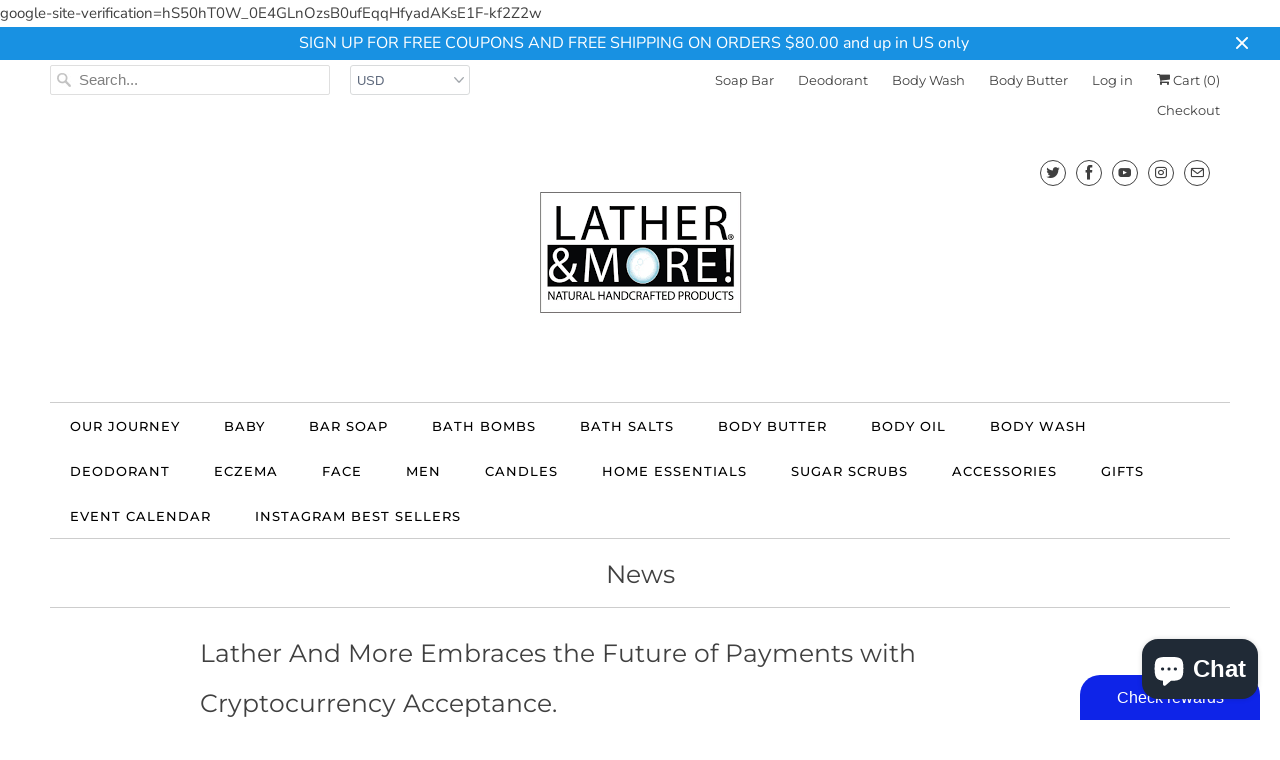

--- FILE ---
content_type: text/html; charset=utf-8
request_url: https://www.google.com/recaptcha/api2/aframe
body_size: 268
content:
<!DOCTYPE HTML><html><head><meta http-equiv="content-type" content="text/html; charset=UTF-8"></head><body><script nonce="_GG3NXBbkGDoaY8_KsxWfw">/** Anti-fraud and anti-abuse applications only. See google.com/recaptcha */ try{var clients={'sodar':'https://pagead2.googlesyndication.com/pagead/sodar?'};window.addEventListener("message",function(a){try{if(a.source===window.parent){var b=JSON.parse(a.data);var c=clients[b['id']];if(c){var d=document.createElement('img');d.src=c+b['params']+'&rc='+(localStorage.getItem("rc::a")?sessionStorage.getItem("rc::b"):"");window.document.body.appendChild(d);sessionStorage.setItem("rc::e",parseInt(sessionStorage.getItem("rc::e")||0)+1);localStorage.setItem("rc::h",'1768841987106');}}}catch(b){}});window.parent.postMessage("_grecaptcha_ready", "*");}catch(b){}</script></body></html>

--- FILE ---
content_type: text/css
request_url: https://app.marsello.com/Scripts/dist/Home/react/bundle/marselloStyle.css
body_size: 5785
content:
.marsello_overlay{z-index:9999998 !important;transition:all .5s;width:100%;height:100%;position:fixed;z-index:10;display:block;background-color:rgba(0,0,0,.2);left:0;top:0}.marsello_overlay.hide{background-color:rgba(0,0,0,0);position:absolute;pointer-events:none}iframe#marsello-widget{z-index:9999999 !important;width:100%;height:100%}iframe#marsello-widget.Basic{max-width:500px !important;max-height:650px;margin:auto;left:0;right:0;top:0;bottom:0;border-radius:15px}iframe#marsello-widget.Basic .widget__container{grid-template-rows:100%;grid-template-columns:50% 50%;position:relative;height:100%;min-height:100%}iframe#marsello-widget.Basic .widget__container .widget__content{height:100%;overflow:hidden}iframe#marsello-widget.Center{max-width:1000px !important;max-height:650px;margin:auto;left:0;right:0;top:0;bottom:0;border-radius:15px}iframe#marsello-widget.Center .widget__container{grid-template-rows:100%;grid-template-columns:50% 50%;position:relative;height:100%;min-height:100%}iframe#marsello-widget.Center .widget__container .widget__image{background-size:cover;background-repeat:no-repeat}iframe#marsello-widget.Center .widget__container .widget__content{height:100%;overflow:hidden}iframe#marsello-widget.Slide{top:0}iframe#marsello-widget.Slide .widget__container{height:100%;display:block;position:relative}iframe#marsello-widget.Slide .widget__container .widget__image{height:200px;display:block;background-position:center;background-size:100% auto}iframe#marsello-widget.Slide .widget__container .widget__content{height:calc(100% - 200px)}iframe#marsello-widget.Float{max-width:500px !important;height:calc(100% - 40px);position:fixed;right:0;top:0;margin:20px;border-radius:20px}iframe#marsello-widget.Float .widget__container{height:100%;display:block;position:relative}iframe#marsello-widget.Float .widget__container .widget__image{height:200px;display:block;background-position:center;background-size:100% auto}iframe#marsello-widget.Float .widget__container .widget__content{height:calc(100% - 200px)}iframe#marsello-widget.mobileLayout{max-width:100%;border-radius:0}#marsello-area iframe{border:0;position:fixed}#marsello-area iframe#marsello-tab{z-index:9999997}#marsello-area iframe#marsello-tab.Circle{width:60px;height:60px}#marsello-area iframe#marsello-tab.Circle.BottomRight{right:10px;bottom:10px}#marsello-area iframe#marsello-tab.Circle.BottomLeft{left:10px;bottom:10px}#marsello-area iframe#marsello-tab.Circle.BottomMiddle{right:0;left:0;margin:auto;bottom:10px}#marsello-area iframe#marsello-tab.Circle.LeftSide{top:0;bottom:0;margin:auto;left:10px}#marsello-area iframe#marsello-tab.Circle.RightSide{top:0;bottom:0;margin:auto;right:10px}#marsello-area iframe#marsello-tab.RoundedFloat{width:180px;height:45px}#marsello-area iframe#marsello-tab.RoundedFloat.BottomRight{right:10px;bottom:10px}#marsello-area iframe#marsello-tab.RoundedFloat.BottomLeft{left:10px;bottom:10px}#marsello-area iframe#marsello-tab.RoundedFloat.BottomMiddle{right:0;left:0;margin:auto;bottom:10px}#marsello-area iframe#marsello-tab.RoundedFloat.LeftSide{top:0;bottom:0;margin:auto;left:10px;transform:rotate(90deg) translate(0%, 140%)}#marsello-area iframe#marsello-tab.RoundedFloat.RightSide{top:0;bottom:0;margin:auto;right:10px;transform:rotate(-90deg) translate(0%, 140%)}#marsello-area iframe#marsello-tab.RoundedSide{width:180px;height:45px}#marsello-area iframe#marsello-tab.RoundedSide.BottomRight{right:20px;bottom:0}#marsello-area iframe#marsello-tab.RoundedSide.BottomLeft{left:20px;bottom:0}#marsello-area iframe#marsello-tab.RoundedSide.BottomMiddle{right:0;left:0;margin:auto;bottom:0}#marsello-area iframe#marsello-tab.RoundedSide.LeftSide{top:0;bottom:0;margin:auto;left:0;transform:rotate(90deg) translate(0%, 150%)}#marsello-area iframe#marsello-tab.RoundedSide.RightSide{top:0;bottom:0;margin:auto;right:0;transform:rotate(-90deg) translate(0%, 150%)}
iframe#marsello-widget.Float{-webkit-animation:MarselloFloatIn .5s;animation:MarselloFloatIn .5s;animation-iteration-count:1;transform:scale(1)}iframe#marsello-widget.Float.hide{-webkit-animation:MarselloFloatOut .5s;animation:MarselloFloatOut .5s;animation-iteration-count:1;transform:scale(0)}iframe#marsello-widget.Slide{-webkit-animation:MarselloSlideIn .5s;animation:MarselloSlideIn .5s;animation-iteration-count:1;max-width:500px !important;height:100%;position:fixed;right:0}iframe#marsello-widget.Slide.hide{-webkit-animation:MarselloSlideOut .5s;animation:MarselloSlideOut .5s;animation-iteration-count:1;right:-500px}iframe#marsello-widget.Center{-webkit-animation:MarselloFadeIn .5s;animation:MarselloFadeIn .5s;animation-iteration-count:1;display:block}iframe#marsello-widget.Center.hide{-webkit-animation:MarselloFadeOut .5s;animation:MarselloFadeOut .5s;animation-iteration-count:1;pointer-events:none;opacity:0;transform:translate(-200%)}iframe#marsello-widget.Basic{-webkit-animation:MarselloFadeIn .5s;animation:MarselloFadeIn .5s;animation-iteration-count:1;display:block}iframe#marsello-widget.Basic.hide{-webkit-animation:MarselloFadeOut .5s;animation:MarselloFadeOut .5s;animation-iteration-count:1;pointer-events:none;opacity:0;transform:translate(-200%)}@keyframes MarselloFloatIn{0%{transform:scale(0)}20%{transform:scale(0)}100%{transform:scale(1)}}@keyframes MarselloFloatOut{0%{transform:scale(1)}20%{transform:scale(1)}100%{transform:scale(0)}}@keyframes MarselloSlideIn{0%{right:-500px}20%{right:-500px}100%{right:0}}@keyframes MarselloSlideOut{0%{right:0}20%{right:0}100%{right:-500px}}@keyframes MarselloFadeIn{0%{opacity:0;display:none}1%{opacity:0;display:block}20%{opacity:0;display:block}100%{opacity:1;display:block}}@keyframes MarselloFadeOut{0%{opacity:1;display:block;transform:translate(0)}20%{opacity:1;display:block;transform:translate(0)}99%{opacity:0;display:block;transform:translate(0)}100%{opacity:0;display:none;transform:translate(-200%)}}


--- FILE ---
content_type: text/plain; charset=utf-8
request_url: https://app.marsello.com/Portal/Widget/ScriptToInstall/5953a08902022b0c54a26157?aProvId=5a04c47aaf349da5940e3965&shop=lather-and-more.myshopify.com
body_size: 831
content:
(function() {var s, t, m, n; m = document.createElement('div'); m.id = 'marsello-area'; t = document.createElement('script'); t.type = 'text/javascript'; t.async = true; t.id = 'marsello-js'; m.style.cssText='position: absolute!important;overflow: hidden;width: 1px;height: 1px;margin: -1px;padding: 0;border: 0;word-wrap: normal!important;';t.setAttribute('marsello-url', 'https://app.marsello.com/');t.setAttribute('marsello-framecss', 'https://app.marsello.com/Scripts/dist/Home/react/bundle/marselloStyle.css');t.setAttribute('marsello-id', '5953a08902022b0c54a26157'); t.setAttribute('marsello-provider-id', '5a04c47aaf349da5940e3965'); t.src = 'https://cdn-01.marsello.com/Scripts/dist/Home/react/bundle/widgetShopify.js?1203084664'; s = document.getElementsByTagName('script')[0]; n = document.querySelectorAll('body > *')[0]; s.parentNode.insertBefore(t, s); n.parentNode.insertBefore(m, n); return; })();